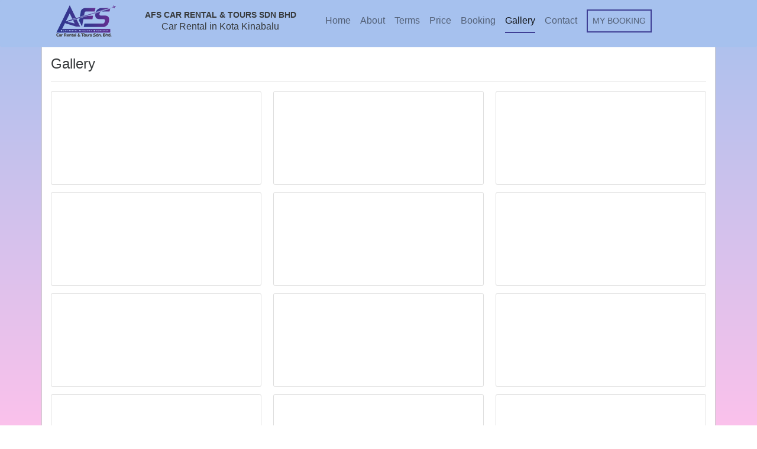

--- FILE ---
content_type: text/html; charset=UTF-8
request_url: https://www.afscarrental.com/gallery
body_size: 13762
content:
<!DOCTYPE html>
<html lang="en">
	<head itemscope itemtype="http://schema.org/WebSite">
		<meta name='description' content='Let's see our gallery, have fun.' />		<meta http-equiv="content-type" content="text/html; charset=UTF-8">
		<meta charset="utf-8">
		<link rel="icon" href="https://www.afscarrental.com/contents/images/favicon.ico">
		<title>Car Rental Kota Kinabalu Sabah </title>
		<meta name="viewport" content="width=device-width, initial-scale=1, maximum-scale=1">
		<link href="https://www.afscarrental.com/contents/css/bootstrap.min.css" rel="stylesheet">
		<link href="https://www.afscarrental.com/contents/plugins/font-awesome/css/font-awesome.min.css" rel="stylesheet" type="text/css">
		<link href="https://www.afscarrental.com/contents/css/style-web.css" rel="stylesheet">
		<link href="https://www.afscarrental.com/contents/css/editor.css" rel="stylesheet">
		<link href="https://www.afscarrental.com/contents/plugins/datepicker/css/datepicker.css" rel="stylesheet">
		<link rel="stylesheet" type="text/css" href="//fonts.googleapis.com/css?family=Lora" />
		<!--[if lt IE 9]>
			<script src="//html5shim.googlecode.com/svn/trunk/html5.js"></script>
		<![endif]-->
		<script src="https://www.afscarrental.com/contents/js/jquery.3.1.1.js"></script>
		<!--script src="https://www.afscarrental.com/contents/js/editor.js"></script>
		<script type="text/javascript">
			$(document).ready( function() {
				 $("#txtEditor").Editor();
			});
	  </script-->

		<link rel="stylesheet" type="text/css" href="https://www.afscarrental.com/contents/plugins/datatable/dataTables.bootstrap.css">
		<script type="text/javascript" language="javascript" src="https://www.afscarrental.com/contents/plugins/datatable/jquery.dataTables.min.js"></script>
		<script type="text/javascript" language="javascript" src="https://www.afscarrental.com/contents/plugins/datatable/dataTables.bootstrap.js"></script>
		<script type="text/javascript" charset="utf-8">
			$(document).ready(function() {
				$('#dataTable').dataTable();
				$('#dataTable_noSort').dataTable({"bSort" : false});
				$('#dataTable2').dataTable({"bSort" : false, "paging": false, "bFilter": false, "bInfo": false});
			} );

			$(function () {
			  $('[data-toggle="tooltip"]').tooltip();
			})
		</script>


		<meta name="google-site-verification" content="85SmXInvdgj1w9qwa0QjFTx4q3Uace0317mNGDuuD2g" />
		<!-- Global site tag (gtag.js) - Google Analytics -->
		<script async src="https://www.googletagmanager.com/gtag/js?id=UA-104509504-4"></script>
		<script>
		  window.dataLayer = window.dataLayer || [];
		  function gtag(){dataLayer.push(arguments);}
		  gtag('js', new Date());

		  gtag('config', 'UA-104509504-4');
		</script>




		
	</head>
	<body>

<header class="navbar navbar-light navbar-static-top" role="banner" style="  min-height: 80px; background: #a6c1ee; padding-bottom:0px;">
  <div class="container" style="padding:0px;">

     <div class="row" style="    margin-bottom: 0px;">
		<div class="col-sm-2 col-xs-12 text-xs-center">
			<a href="https://www.afscarrental.com/" class="">
				<img src="https://www.afscarrental.com/contents/images/logo.png" />
				<!--img src="http://via.placeholder.com/120x80?text=Logo" /-->
			</a>
		 </div>
		<div class="col-sm-3 col-xs-12 header-title mobile-no-padding text-xs-center hidden-xs-down" style=" ">
			AFS CAR RENTAL & TOURS SDN BHD			<br />
			<h6>Car Rental in Kota Kinabalu</h6>
		</div>
		<div class="col-sm-7 col-xs-12 mobile-no-padding">
			
<nav class="navbar bg-success hidden-xs-down">
   <ul class="nav navbar-nav">
      <li class="nav-item ">
         <a class="nav-link" href="https://www.afscarrental.com/">Home</a>
      </li>
      <li class="nav-item ">
         <a class="nav-link" href="https://www.afscarrental.com/about">About</a>
      </li>
      <li class="nav-item ">
         <a class="nav-link" href="https://www.afscarrental.com/tnc">Terms</a>
      </li>
	  <li class="nav-item ">
         <a class="nav-link" href="https://www.afscarrental.com/car-list">Price</a>
      </li>
	   <li class="nav-item ">
         <a class="nav-link" href="https://www.afscarrental.com/how-to-book">Booking</a>
      </li>
	  <!-- <li class="nav-item ">
         <a class="nav-link" href="https://www.afscarrental.com/payment-options">Payment</a>
      </li> -->
	  <li class="nav-item active">
      <a class="nav-link" href="https://www.afscarrental.com/gallery">Gallery</a>
    </li>
      <!--li class="nav-item ">
      <a class="nav-link" href="https://www.afscarrental.com/testimony">Testimony</a>
    </li-->
      <li class="nav-item ">
         <a class="nav-link" href="https://www.afscarrental.com/contact">Contact</a>
      </li>
	   <li class="nav-item" style="border: 2px solid #3f3f95;    padding: 0px 8px;   font-size: 14px;">
         <a class="nav-link" href="https://www.afscarrental.com/mybooking">MY BOOKING</a>
      </li>
   </ul>
</nav>
			<nav class="navbar navbar-dark bg-faded navbar-fixed-top hidden-sm-up" style="padding: 0px 5px; padding-bottom: 5px;">
	
  <button class="navbar-toggler" type="button" style=" margin-top: 3px;"  data-toggle="collapse" data-target="#exCollapsingNavbar" aria-controls="exCollapsingNavbar" aria-expanded="false" aria-label="Toggle navigation"></button>
  <a href="#" class="navbar-text visible-xs-inline-block"  style="   line-height: 17px;  padding: 0px; color:white;" data-toggle="collapse" data-target="#exCollapsingNavbar" aria-controls="exCollapsingNavbar" aria-expanded="false" aria-label="Toggle navigation">
	AFS CAR RENTAL & TOURS SDN BHD	<br />
	<span style="font-size:14px;">Car Rental in Kota Kinabalu</span>
  </a>
  <div class="collapse" id="exCollapsingNavbar">
    <div class=" p-1" style="background-color: #202636 !important;">
      <ul class="nav ">
    <li class="nav-item ">
      <a class="nav-link text-white" href="https://www.afscarrental.com/">Home </a>
    </li>
     <li class="nav-item ">
         <a class="nav-link  text-white" href="https://www.afscarrental.com/about">About Us</a>
      </li>
    <li class="nav-item ">
      <a class="nav-link text-white" href="https://www.afscarrental.com/tnc">Terms &amp; Conditions</a>
    </li>
	<li class="nav-item ">
         <a class="nav-link  text-white" href="https://www.afscarrental.com/car-list">Car List</a>
      </li>
	<li class="nav-item ">
         <a class="nav-link  text-white" href="https://www.afscarrental.com/how-to-book">How to Book</a>
      </li>
	 <li class="nav-item ">
         <a class="nav-link  text-white" href="https://www.afscarrental.com/payment-options">Payment</a>
      </li>
	    <li class="nav-item ">
      <a class="nav-link text-white" href="https://www.afscarrental.com/gallery">Gallery</a>
    </li>
    <!--li class="nav-item ">
      <a class="nav-link text-white" href="https://www.afscarrental.com/testimony">Testimony</a>
    </li-->
	 <li class="nav-item ">
         <a class="nav-link  text-white" href="https://www.afscarrental.com/contact">Contact</a>
      </li>
  </ul>
    </div>
  </div>
</nav>			<!--a href="https://www.afscarrental.com/mybooking" class="btn btn-primary btn-custom text-md-right mb-2 btn-mybooking">MY BOOKING</a> &nbsp; -->
			<!--a href="https://www.afscarrental.com/#car-list" class="btn btn-outline-primary text-md-right mb-2 btn-mybooking hidden-sm-up">SEE ALL CAR</a-->
		</div>
  	</div>


  </div>
</header>
<!-- Begin Body -->
<div class="container container-custom">
	<div class="row">
				<div class="col-sm-12 content">
				
<div class="row">
	<div class="col-sm-12">
		<h4>Gallery</h4>
		<hr />
		<div class="card-columns">
			<div class='card'><iframe src="https://www.instagram.com/p/B8shT9Xj2jb/embed/captioned" width="100%" height="100%" frameborder="0" scrolling="no" allowtransparency="true"></iframe></div><div class='card'><iframe src="https://www.instagram.com/p/B1LMQoZjRuw/embed/captioned" width="100%" height="100%" frameborder="0" scrolling="no" allowtransparency="true"></iframe></div><div class='card'><iframe src="https://www.instagram.com/p/BtdgM1chn48/embed/captioned" width="100%" height="100%" frameborder="0" scrolling="no" allowtransparency="true"></iframe></div><div class='card'><iframe src="https://www.instagram.com/p/Bv-yqP3hLeN/embed/captioned" width="100%" height="100%" frameborder="0" scrolling="no" allowtransparency="true"></iframe></div><div class='card'><iframe src="https://www.instagram.com/p/Bwyoa0Ihh12/embed/captioned" width="100%" height="100%" frameborder="0" scrolling="no" allowtransparency="true"></iframe></div><div class='card'><iframe src="https://www.instagram.com/p/B5ZIcubjTbD/embed/captioned" width="100%" height="100%" frameborder="0" scrolling="no" allowtransparency="true"></iframe></div><div class='card'><iframe src="https://www.instagram.com/p/B5B7vN0Dj6E/embed/captioned" width="100%" height="100%" frameborder="0" scrolling="no" allowtransparency="true"></iframe></div><div class='card'><iframe src="https://www.instagram.com/p/BoX48L7ARLH/embed/captioned" width="100%" height="100%" frameborder="0" scrolling="no" allowtransparency="true"></iframe></div><div class='card'><iframe src="https://www.instagram.com/p/B1qOYjhDTdR/embed/captioned" width="100%" height="100%" frameborder="0" scrolling="no" allowtransparency="true"></iframe></div><div class='card'><iframe src="https://www.instagram.com/p/BoLAOPlg0ZO/embed/captioned" width="100%" height="100%" frameborder="0" scrolling="no" allowtransparency="true"></iframe></div><div class='card'><iframe src="https://www.instagram.com/p/BoK_rGBgeBB/embed/captioned" width="100%" height="100%" frameborder="0" scrolling="no" allowtransparency="true"></iframe></div><div class='card'><iframe src="https://www.instagram.com/p/BnFrZpjAwNJ/embed/captioned" width="100%" height="100%" frameborder="0" scrolling="no" allowtransparency="true"></iframe></div><div class='card'><iframe src="https://www.instagram.com/p/BoJj4LlAePQ/embed/captioned" width="100%" height="100%" frameborder="0" scrolling="no" allowtransparency="true"></iframe></div><div class='card'><iframe src="https://www.instagram.com/p/BnBLw79AdqL/embed/captioned" width="100%" height="100%" frameborder="0" scrolling="no" allowtransparency="true"></iframe></div>		</div>  
		
		<script async defer src="//platform.instagram.com/en_US/embeds.js"></script>
		
	

		<br />
		<a href="https://www.afscarrental.com/" class="btn btn-danger">BOOK NOW</a>
	</div>
</div>
		</div>
      		
  	</div>
</div>


<footer class="container navbar navbar-dark bg-inverse text-white">
<div class="container" >
	<div class="row">
  			<div class="col-sm-8">
              	<small>AFS CAR RENTAL & TOURS SDN BHD &copy; 2025 | DEVELOPED BY: </small><a href='https://wasap.pakej.my/zooltech' target='_blank'><small>ZOOLTECH SOLUTIONS</small></a>      		</div>
			<div class="col-sm-4 text-sm-right">
              	<a href='https://www.facebook.com/AfsCarRentalAndToursSabah/' target='_blank' >
					<span class="fa-stack fa-lg">
					  <i class="fa fa-square-o fa-stack-2x"></i>
					  <i class="fa fa-facebook fa-stack-1x"></i>
					</span>
				</a>
								<a href='https://www.instagram.com/afscarrental' target='_blank'>
					<span class="fa-stack fa-lg">
					  <i class="fa fa-square-o fa-stack-2x"></i>
					  <i class="fa fa-instagram fa-stack-1x"></i>
					</span>
				</a>
				      		</div>
  	</div>
</div>
</footer>

<div class="overlay">
    <div class="image-loading"><i class="fa fa-spinner fa-spin fa-pulse fa-3x fa-fw"></i></div>
</div>



	<!-- script references -->
	<script src="https://www.afscarrental.com/contents/js/tether.min.js"></script>
		<script src="https://www.afscarrental.com/contents/js/bootstrap.min.js"></script>
		<script src="https://www.afscarrental.com/contents/js/jquery.validate.js"></script>
		
		
		<script src="https://www.afscarrental.com/contents/plugins/datepicker/js/bootstrap-datepicker.min.js"></script>
		<script>
			$(document).ready(function() {
				$.fn.datepicker.defaults.format = "yyyy-mm-dd";
				$('.datepicker-input').each(function() {
										
					var $picker = $(this);
					$picker.datepicker();
					
					var pickerObject = $picker.data('datepicker');
					
					$picker.on('changeDate', function(ev){
						$picker.datepicker('hide');
					});
				});
				
				
	var nowTemp = new Date();
	var now = new Date(nowTemp.getFullYear(), nowTemp.getMonth(), nowTemp.getDate()+ 2, 0, 0, 0, 0);

	var checkin = $('#dp1').datepicker({

		beforeShowDay: function (date) {
			return date.valueOf() >= now.valueOf();
		},
		autoclose: true

	}).on('changeDate', function (ev) {
		if (ev.date.valueOf() > checkout.datepicker("getDate").valueOf() || !checkout.datepicker("getDate").valueOf()) {

			var newDate = new Date(ev.date);
			newDate.setDate(newDate.getDate() + 2);
			checkout.datepicker("update", newDate);

		}
		$('#dp2')[0].focus();
	});


var checkout = $('#dp2').datepicker({
    beforeShowDay: function (date) {
        if (!checkin.datepicker("getDate").valueOf()) {
            return date.valueOf() >= new Date().valueOf();
        } else {
            return date.valueOf() > checkin.datepicker("getDate").valueOf();
        }
    },
    autoclose: true

}).on('changeDate', function (ev) {});
				

				
			});
			
		</script>
		
		<script>

	$(document).ready(function() {
		
		// validate profile update
		$("#updateForm").validate({
			rules: {
				newPassword1: {
					required: true,
					minlength: 6
				},
				newPassword2: {
					required: true,
					minlength: 6,
					equalTo: "#newPassword1"
				}
			},
			messages: {
				
				newPassword1: {
					required: "Please provide a password",
					minlength: "Your password must be at least 6 characters long"
				},
				newPassword2: {
					required: "Please provide a password",
					minlength: "Your password must be at least 6 characters long",
					equalTo: "Please enter the same password as above"
				}
			}
		});
		
		

	});
</script>

	</body>
</html>

--- FILE ---
content_type: text/css
request_url: https://www.afscarrental.com/contents/css/style-web.css
body_size: 8417
content:
body{
	background-image: linear-gradient(to top, #fbc2eb 0%, #a6c1ee 100%);
	background-attachment: fixed;
    height: 100%;
}
header .col-sm-2{
	width: 14.666667%;
}

.header-title{
	font-weight:bold; margin-top: 7px;  font-size: 14px;
}
.container-fluid.container-custom, .container.container-custom{
	    padding: 20px 15px;
		min-height:480px;
}
.container.content {
    border: 1px solid #d9d9d9;
    padding: 15px;
}
.container.home,  .container.container-custom{
	background: #fff;
    border: 1px solid #ccc;
    border-top: none;
    padding: 15px;
}

.container.home{
	background: #fff;
    border: 1px solid #adc1ed;
    border-top: none;
    padding: 0px;
}

.sidebar{
	padding-left: 80px;
}
.overlay {
    background: #bababa;
    display: none;
    position: absolute;
    top: 0;
    right: 0;
    bottom: 0;
    left: 0;
    opacity: 0.6;
    z-index: 9999;
}
.image-loading{
  position: absolute;
  left: 50%;
  top: 50%;
}

.homebanner{
    min-height: 550px;
    background-repeat: no-repeat !important;
    background-size: cover !important;
}
.homesearch{
	min-height: 350px;
	background: rgba(28, 35, 38, 0.85);
	padding:15px;
}
.home-tagline{
    top: 15%;
    left: 0%;
    padding: 15px;
    /* background: #f5e14c; */
    color: #f5e14c;
	font-family: Lora;
	font-style: italic;
	margin-top: 65px;
}
footer.navbar {
	border-radius: 0px;
}
.icon-background4 {
    color: #a6c1ee;
}

.icon-background6 {
    color: #3f3f95;
}


/* breadcrumb select */
.breadcrumb-web {
	/*centering*/
	display: inline-block;
	box-shadow: 0 0 50px 1px rgba(0, 0, 0, 0.15);
	overflow: hidden;
	border-radius: 5px;
	/*Lets add the numbers for each link using CSS counters. flag is the name of the counter. to be defined using counter-reset in the parent element of the links*/
	counter-reset: flag;
}

.breadcrumb-web a {
	text-decoration: none;
	outline: none;
	display: block;
	float: left;
	font-size: 20px;
    line-height: 37px;
	color: white;
	/*need more margin on the left of links to accomodate the numbers*/
	padding: 0 10px 0 60px;
	background: #666;
	background: linear-gradient(#666, #333);
	position: relative;
}
/*since the first link does not have a triangle before it we can reduce the left padding to make it look consistent with other links*/
.breadcrumb-web a:first-child {
	padding-left: 46px;
	border-radius: 5px 0 0 5px; /*to match with the parent's radius*/
}
.breadcrumb-web a:first-child:before {
	left: 14px;
}
.breadcrumb-web a:last-child {
	border-radius: 0 5px 5px 0; /*this was to prevent glitches on hover*/
	padding-righ
}

/*hover/active styles*/
.breadcrumb-web a.active, .breadcrumb-web a:hover{
	background: #333;
	background: linear-gradient(#333, #000);
}
.breadcrumb-web a.active:after, .breadcrumb-web a:hover:after {
	background: #333;
	background: linear-gradient(135deg, #333, #000);
}

/*adding the arrows for the breadcrumbs using rotated pseudo elements*/
.breadcrumb-web a:after {
	content: '';
	position: absolute;
	top: 0;
	right: -18px; /*half of square's length*/
	/*same dimension as the line-height of .breadcrumb-web a */
	width: 36px;
	height: 36px;
	/*as you see the rotated square takes a larger height. which makes it tough to position it properly. So we are going to scale it down so that the diagonals become equal to the line-height of the link. We scale it to 70.7% because if square's:
	length = 1; diagonal = (1^2 + 1^2)^0.5 = 1.414 (pythagoras theorem)
	if diagonal required = 1; length = 1/1.414 = 0.707*/
	transform: scale(0.707) rotate(45deg);
	/*we need to prevent the arrows from getting buried under the next link*/
	z-index: 1;
	/*background same as links but the gradient will be rotated to compensate with the transform applied*/
	background: #666;
	background: linear-gradient(135deg, #666, #333);
	/*stylish arrow design using box shadow*/
	box-shadow:
		2px -2px 0 2px rgba(0, 0, 0, 0.4),
		3px -3px 0 2px rgba(255, 255, 255, 0.1);
	/*
		5px - for rounded arrows and
		50px - to prevent hover glitches on the border created using shadows*/
	border-radius: 0 5px 0 50px;
}
/*we dont need an arrow after the last link*/
.breadcrumb-web a:last-child:after {
	content: none;
}
/*we will use the :before element to show numbers*/
.breadcrumb-web a:before {
	content: counter(flag);
	counter-increment: flag;
	/*some styles now*/
	border-radius: 100%;
	width: 25px;
    height: 25px;
    line-height: 24px;
    margin: 6px 0;
	position: absolute;
	top: 0;
	left: 30px;
	background: #444;
	background: linear-gradient(#444, #222);
	font-weight: bold;
	text-align: center;
}


.flat a, .flat a:after {
	background: white;
	color: black;
	transition: all 0.5s;
}
.flat a:before {
	background: white;
	box-shadow: 0 0 0 1px #ccc;
}
.flat a:hover, .flat a.active,
.flat a:hover:after, .flat a.active:after{
	background: #383a91;

}
.flat a:hover, .flat a.active{
	color:white;
}
.flat a:hover:before, .flat a.active:before{
	color:black;

}

/* end breadcrumb web */

.search-sidebar{
	padding:15px;
	background: aliceblue;
}
.homesearch .form-control, .homesearch .input-group-addon{
	border:0px;
	line-height: initial;
}
.homesearch .input-group{
	margin-bottom:14px;
}

.tooltip-inner {
    max-width: 300px !important;
}


.img-responsive{
	max-width: 100%;
	height:auto;
}

.borderless{
	border:none !important;
}

.td-caricons{
	width: 35px !important;
    padding: 0px !important;
}


/* THEME CUSTOME */
.navbar.bg-success {
    font-size: 16px;
    background-color: transparent !important;
    border-radius: 0px;
	padding-bottom: 0px;
}
.navbar ul li.nav-item.active{
    border-bottom: 2px solid #3f3f95;
}

.btn-danger {
    color: #fff !important;
    background-color: #f1332e !important;
    border-color: #d9534f;
}

.btn-primary.btn-custom{
	background-color: #3f3f95 !important;
    border-color: #4646bd !important;
}

footer a {
    color: #a6c1ee  !important;
}

.bg-inverse {
    background-color: #3f3f95!important;
}

.btn-mybooking{
	margin-top: 25px;
}

.page-item.active .page-link, .page-item.active .page-link:focus, .page-item.active .page-link:hover {
    z-index: 2;
    color: #fff;
    cursor: default;
    background-color: #f1332e;
    border-color: #f1332e;
}

@media screen and (max-width: 600px) {

  table.search-result-table {
    width:100% !important;
  }

  table.search-result-table tr.search-table-tr{
    border-bottom: 3px solid #ddd;
    margin-bottom: .625em;
  }

  table.search-result-table td.search-table-td{
    border-bottom: 1px solid #ddd;
    display: block;
    font-size: .8em;
    text-align: right;
	width:100% !important
  }

   table.search-result-table th.search-table-td{
    border-bottom: 1px solid #ddd;
    display: block;
    font-size: .8em;
    text-align: right;
	width:100% !important
  }


  table.search-result-table  td.search-table-tr:last-child {
    border-bottom: 0;
  }
  .search-padding{padding:0px;}
}

@media screen and (max-width: 480px) {
	.container{padding:0px; }
	.content{padding:0px; }
	.row { margin:5px;}
	.mobile-no-padding{padding:0px !important; }
	header .col-sm-2 {
		padding-top:45px;
		width: 100%;
	}
	.header-title{
		padding-left:15px; margin-top: 8px;  font-size: 16px;
	}
	header.navbar{
		padding:0px;
	}
	nav.navbar{
		background-color: #3f3f95;
		padding:0px;
	}
	.homesearch{
		padding:10px;
		margin: 0px;
	}
	.container.home{
		padding:5px;
	}

    .homebanner{
		min-height: 0px;
		background-repeat: no-repeat !important;
		background-size: cover !important;
		background: #3f3f95 !important;
	}
	.home-tagline{
		padding-top: 45px;
		text-align: center;
		font-size: 22px;
	}

	.home-image{
		padding: 5px 10px !important;
	}

	.btn-mybooking{margin-top: 0px;}

	.home-search-top{ padding-top:5px !important;}
}







.form-signin {
  max-width: 330px;
  padding: 15px;
  /*margin: 0 auto;*/
}
.form-signin .form-signin-heading,
.form-signin .checkbox {
  margin-bottom: 10px;
}
.form-signin .checkbox {
  font-weight: normal;
}
.form-signin .form-control {
  position: relative;
  height: auto;
  -webkit-box-sizing: border-box;
     -moz-box-sizing: border-box;
          box-sizing: border-box;
  padding: 10px;
  font-size: 16px;
}
.form-signin .form-control:focus {
  z-index: 2;
}
.form-signin input[type="email"] {
  margin-bottom: -1px;
}
.form-signin input[type="password"] {
  margin-bottom: 10px;
}


#updateForm label.error {
		margin-left: 5px;
		width: auto;
		display: inline;
		color:red;
		font-weight:100;
}
#addPosition label.error {
		margin-left: 5px;
		width: auto;
		display: inline;
		color:red;
		font-weight:100;
}


/*
.new-row{
	margin-top:5px;
	margin-bottom:5px;
}
.row {
	margin-right: 0px !important;
	margin-left: 0px !important;
}
*/


--- FILE ---
content_type: text/css
request_url: https://www.afscarrental.com/contents/css/editor.css
body_size: 9675
content:
/*!
 * http://suyati.github.io/line-control
 * LineControl 1.1.0
 * Copyright (C) 2014, Suyati Technologies
 * This program is free software; you can redistribute it and/or modify it under the terms of the GNU General Public License as published by the Free Software Foundation; either version 2 of the License, or (at your option) any later version.
This program is distributed in the hope that it will be useful, but WITHOUT ANY WARRANTY; without even the implied warranty of MERCHANTABILITY or FITNESS FOR A PARTICULAR PURPOSE. See the GNU General Public License for more details.
You should have received a copy of the GNU General Public License along with this library; if not, write to the Free Software Foundation, Inc., 59 Temple Place, Suite 330, Boston, MA 02111-1307 USA
 *
*/

@charset "utf-8";
/* base styles */
.jumbotron {
   background-color: #67A754;
  background-image: url(images/radial_bg.png);
  background-position: center center;
  background-repeat: no-repeat; 
  background: -webkit-gradient(radial, center center, 0, center center, 460, from(#B3ECFF), to(#7EDEFF)); /* Safari 4-5, Chrome 1-9 */ /* Can't specify a percentage size? Laaaaaame. */
  background: -webkit-radial-gradient(circle, #B3ECFF, #7EDEFF); /* Safari 5.1+, Chrome 10+ */
  background: -moz-radial-gradient(circle, #B3ECFF, #7EDEFF); /* Firefox 3.6+ */
  background: -ms-radial-gradient(circle, #B3ECFF, #7EDEFF); /* IE 10 */
    box-shadow: 0 3px 7px rgba(0, 0, 0, 0.2) inset, 0 -3px 7px rgba(0, 0, 0, 0.2) inset;
    color: #FFFFFF;
    padding: 40px 0;
    position: relative;
    text-shadow: 0 1px 3px rgba(255, 255, 255, 0.4), 0 0 30px rgba(255, 255, 255, 0.075);
}
.jumbotron h1{font-family: 'Roboto', sans-serif!important; font-size:45px;font-weight:300; border-bottom:1px solid rgba(255,255,255,0.4);padding-bottom:20px; }
.jumbotron h1 span{color:rgba(0,0,0,0.4); }
.jumbotron p {
  font-family: 'Roboto', sans-serif!important;
    font-size: 30px;
    font-weight: 300;
    line-height: 1.25;
  color:#444;
}

.jumbotron .container {
    position: relative;
    z-index: 2;
}
.jumbotron:after {
    background: url("../images/pattern.png") repeat scroll center center transparent;
    bottom: 0;
    content: "";
    display: block;
    left: 0;
    opacity: 0.4;
    position: absolute;
    right: 0;
    top: 0;
}
.jumbotron:after {
    background-size: 400px 400px;
}
.masthead {
    color: #FFFFFF;
    margin-bottom: 0;
    padding: 30px 0 10px;
}
h2.demo-text{font-family: 'Roboto', sans-serif!important; font-size:45px; font-weight:300; color:#51D2FF; text-align:center; margin:20px 0; line-height:40px;}
.features{padding:20px 0 10px 0;background:#EEE;font-family: 'Roboto', sans-serif!important; font-size:25px; line-height:35px; text-align:center;font-weight:300;}
.footer{border-top:1px solid #DDD; margin:20px 0 10px 0; padding-top:10px; font-size:12px;}

/* Editor Styles */

.Editor-container{
  margin-top:10px;
  font-family:Gotham, "Helvetica Neue", Helvetica, Arial, sans-serif;
  }
  
#menuBarDiv, #statusbar{
   background-color: #f5f5f5;
  *background-color: #e6e6e6;
  background-image: -moz-linear-gradient(top, #ffffff, #e6e6e6);
  background-image: -webkit-gradient(linear, 0 0, 0 100%, from(#ffffff), to(#e6e6e6));
  background-image: -webkit-linear-gradient(top, #ffffff, #e6e6e6);
  background-image: -o-linear-gradient(top, #ffffff, #e6e6e6);
  background-image: linear-gradient(to bottom, #ffffff, #e6e6e6);
  background-repeat: repeat-x;
  border: 1px solid #cccccc;
  *border: 0;
  border-color: #e6e6e6 #e6e6e6 #bfbfbf;
  border-color: rgba(0, 0, 0, 0.1) rgba(0, 0, 0, 0.1) rgba(0, 0, 0, 0.25);
  border-bottom-color: #b3b3b3;
  filter: progid:DXImageTransform.Microsoft.gradient(startColorstr='#ffffffff', endColorstr='#ffe6e6e6', GradientType=0);
  filter: progid:DXImageTransform.Microsoft.gradient(enabled=false);
  *zoom: 1;
      }
  
#menuBarDiv{
  border-radius:3px 3px 0 0;
  border-bottom:none;
  min-height:25px;
  padding:5px 0;
  }
#menuBarDiv div:first-child{margin-left:3px;} 
#menuBarDiv .dropdown{float:left;}
#menuBarDiv .dropdown-toggle{font-size:14px; }
#menuBarDiv .dropdown-toggle .caret{margin-left:5px; border-top-color:#999;}
#menuBarDiv a.btn{position:relative; margin-bottom:3px;}
#paletteCntr{}
select, textarea, input[type="text"], input[type="password"], input[type="datetime"], input[type="datetime-local"], input[type="date"], input[type="month"], input[type="time"], input[type="week"], input[type="number"], input[type="email"], input[type="url"], input[type="search"], input[type="tel"], input[type="color"], .uneditable-input{height:auto; margin-bottom:10px;}
  
#statusbar{
  min-height:30px;
  border-radius:0 0 3px  3px;
  border-top:none;
  line-height:30px;
  text-shadow: 0 1px 1px rgba(255, 255, 255, 0.75);
  }
#statusbar .label{
  float:right; 
  margin:6px 10px 0 0; 
  background:#BBB; 
  text-shadow: 0px -1px 0px rgba(0, 0, 0, 0.25); 
  padding: 2px 4px;
  font-size: 11.844px;
  line-height:14px;
} 
.Editor-editor{ 
    height:300px;
    padding:1%;  
  border:1px solid #EEE;
  border-radius:0;
    word-wrap: break-word;
  }
#paletteCntr ul
{    
    width: 145px;
    float: left;
    z-index: 999;
  margin:0 10px;
}
#paletteCntr li
{
    cursor: pointer;
    display: block;
    height: 16px;
    float: left;
    margin: 0;
    padding: 0;
    width: 16px;
    margin:1px;
}
#paletteCntr li div{text-align:left; margin:0; font-size:12px;}
div.activeColour
{
    position: absolute;
    display: inline;
    left: 0;
    top:30px;
    background:#E8E8E8;
    padding-bottom:10px;
    z-index:10000;
          
}
#colorpellete, #bg_colorpellete{float:left;}

.bg_activeColour
{
    position: absolute;
    display: inline;
    float: left;
}

.specialCntr
{
    background-color:#E8E8E8!important;
    display:inline;
    position:absolute;
  width:176px;
  top:30px;
  left:0;
}
.specialCntr ul{float:left; margin:10px; white-space:normal; -webkit-padding-start: 0px; -moz-padding-start: 0px;}
.specialCntr ul li{list-style:none; float:left; font-size:12px; width:20px; height:20px; background:#FFF; margin:3px; color:#333; text-align:center; font-weight:bold; cursor:pointer;}
.specialCntr ul li:hover{background:#666; color:#FFF;}
pre {
  white-space: pre-wrap;       /* css-3 */
  white-space: -moz-pre-wrap;  /* Mozilla, since 1999 */
  white-space: -pre-wrap;      /* Opera 4-6 */
  white-space: -o-pre-wrap;    /* Opera 7 */
  word-wrap: break-word;       /* Internet Explorer 5.5+ */
}
.on{display:block; position:relative;}
.fullscreen{position:fixed; background:#FFF; width:100%; height:100%; top:0; left:0; z-index:1000; margin:0;}
.fullscreen #statusbar{position:fixed; bottom:0; border-top:1px solid #DDD;}
.fullscreen #contentarea{border:none;}

/***Custome Added Css for Left Tabs***/
.tabs-below > .nav-tabs,
.tabs-right > .nav-tabs,
.tabs-left > .nav-tabs {
  border-bottom: 0;
}
.tabs-left ul{
  -webkit-padding-start: 0px;
  }
.tabs-left > .nav-tabs > li,
.tabs-right > .nav-tabs > li {
  float: none;
}
.tabs-left > .nav-tabs > li > a,
.tabs-right > .nav-tabs > li > a {
  min-width: 74px;
  margin-right: 0;
  margin-bottom: 3px;
}
.tabs-left > .nav-tabs {
  float: left;
  margin-right: 19px;
  border-right: 1px solid #ddd;
}
.tabs-left > .nav-tabs > li > a {
  margin-right: -1px;
  -webkit-border-radius: 4px 0 0 4px;
     -moz-border-radius: 4px 0 0 4px;
          border-radius: 4px 0 0 4px;
}
.tabs-left > .nav-tabs > li > a:hover,
.tabs-left > .nav-tabs > li > a:focus {
  border-color: #eeeeee #dddddd #eeeeee #eeeeee;
  outline:none;
}
.tabs-left > .nav-tabs .active > a,
.tabs-left > .nav-tabs .active > a:hover,
.tabs-left > .nav-tabs .active > a:focus {
  border-color: #ddd transparent #ddd #ddd;
  *border-right-color: #ffffff;
  color:rgb(0, 176, 245) !important;
  outline:none;
}
/**form control width**/
@-moz-document url-prefix() {
   .form-control{
  padding:6px 12px 10px 12px;
  }
}
.form-control-width{
  width:100px;
  }
.form-control-link{
  width:204px;
  display:inline-block;
  margin-bottom:5px;
  margin-right:5px;
  }
.form-control-button-right{
  width:204px;
  }
.inline-form-control{
  display:inline !important;
  }

.btn-group + .btn-group {
  margin-left: 5px;
}
.activeColour ul{
  -webkit-padding-start: 0px;
  -moz-padding-start: 0px;
  }
h1{
  margin-top:10px;
  line-height:40px;
  }
.col-lg-6 nth:child(1){
  margin-left:0px;
  }
.nopadding{
  padding:0px;
  }
.nopadding-right{
  padding-right:0px;
  }
.modal{
  overflow-y:auto;
  }
.padding-top{
  padding-top:10px;
  }
/*** Drop Down Menu***/
.dropdown-submenu
{position:relative;}
.dropdown-submenu>.dropdown-menu{top:0;left:100%;margin-top:-6px;margin-left:-1px;-webkit-border-radius:0 6px 6px 6px;-moz-border-radius:0 6px 6px 6px;border-radius:0 6px 6px 6px;}
.dropdown-submenu:hover>.dropdown-menu{display:block;}
.dropdown-submenu>a:after{display:block;content:" ";float:right;width:0;height:0;border-color:transparent;border-style:solid;border-width:5px 0 5px 5px;border-left-color:#cccccc;margin-top:5px;margin-right:-10px;}
.dropdown-submenu:hover>a:after{border-left-color:#ffffff;}
.dropdown-submenu.pull-left{float:none;}.dropdown-submenu.pull-left>.dropdown-menu{left:-100%;margin-left:10px;-webkit-border-radius:6px 0 6px 6px;-moz-border-radius:6px 0 6px 6px;border-radius:6px 0 6px 6px;}
.dropdown-menu>li>a:hover, .dropdown-menu>li>a:focus, .dropdown-submenu:hover>a, .dropdown-submenu:focus>a {
  color: #fff;
  text-decoration: none;
  background-color: #0081c2;
  background-image: -moz-linear-gradient(top,#08c,#0077b3);
  background-image: -webkit-gradient(linear,0 0,0 100%,from(#08c),to(#0077b3));
  background-image: -webkit-linear-gradient(top,#08c,#0077b3);
  background-image: -o-linear-gradient(top,#08c,#0077b3);
  background-image: linear-gradient(to bottom,#08c,#0077b3);
  background-repeat: repeat-x;
  filter: progid:DXImageTransform.Microsoft.gradient(startColorstr='#ff0088cc',endColorstr='#ff0077b3',GradientType=0);
}
.dropdown-menu>li>a{
  cursor:pointer;
  }
